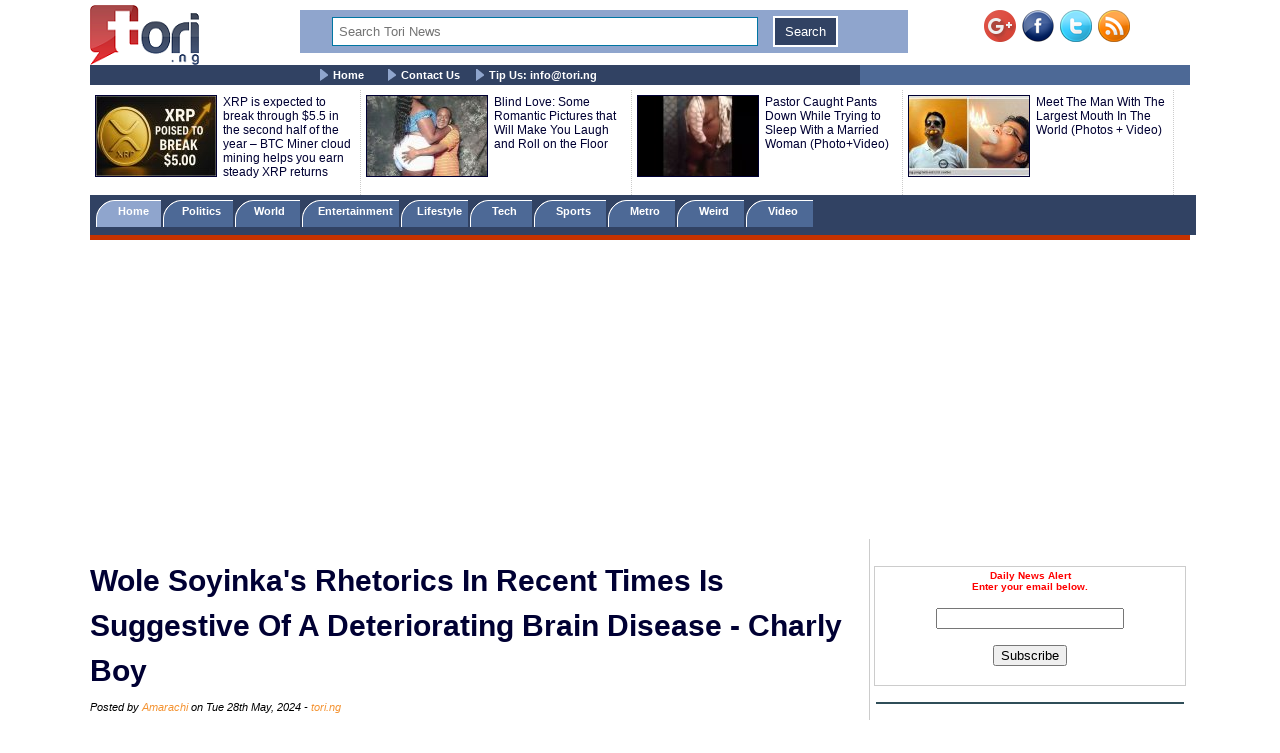

--- FILE ---
content_type: text/html; charset=UTF-8
request_url: https://www.tori.ng/news/271396/wole-soyinkas-rhetorics-in-recent-times-is-suggest.html
body_size: 11021
content:
<!DOCTYPE html>
<html lang="en">
<head>
<meta charset="UTF-8">
<meta name="viewport" id="viewport" content="width=device-width, initial-scale=1.0, maximum-scale=1.0, minimum-scale=1.0, user-scalable=no" />
<title>Wole Soyinka's Rhetorics In Recent Times Is Suggestive Of A Deteriorating Brain Disease - Charly Boy</title>
<meta name="description" content="Charly Boy stated that for someone who is over 80 years like the playwright, some level of brain deterioration is expected.">
<meta name="keywords" content="Wole Soyinka, Charly Boy,
">
<meta name="robots" content="index,follow" />
<meta name="copyright" content="Tori.ng" />
<meta name="author" content="Amarachi" />
<meta name="language" content="English" />
<link rel="manifest" href="https://www.tori.ng/manifest.json">
<link rel="amphtml" href="https://www.tori.ng/amp/271396/wole-soyinkas-rhetorics-in-recent-times-is-suggest.html" >
<link rel="canonical" href="https://www.tori.ng/news/271396/wole-soyinkas-rhetorics-in-recent-times-is-suggest.html" />
<link rel="image_src" href="https://www.tori.ng/userfiles/thumb/2024/may/28/bb/b_271396.jpg" />
<meta name="copyright" content="Tori.ng" />
<meta name="author" content="Amarachi" />
<meta name="language" content="English" />
<meta itemprop="name" content="Wole Soyinka's Rhetorics In Recent Times Is Suggestive Of A Deteriorating Brain Disease - Charly Boy" />
<meta itemprop="description" content="Charly Boy stated that for someone who is over 80 years like the playwright, some level of brain deterioration is expected." />
<meta itemprop="dateCreated" content="2024-05-28T08:59:11+01:00" />
<meta itemprop="datePublished" content="2024-05-28T09:09:37+01:00" />
<meta itemprop="dateModified" content="2024-05-28T09:09:37+01:00" />
<meta itemprop="image" content="https://www.tori.ng/userfiles/thumb/2024/may/28/bb/b_271396.jpg"> 
<meta itemprop="thumbnailUrl" content="https://www.tori.ng/userfiles/thumb/2024/may/28/bb/b_271396.jpg" />
<meta itemprop="url" content='https://www.tori.ng/news/271396/wole-soyinkas-rhetorics-in-recent-times-is-suggest.html' />
<meta property="og:title" content="Wole Soyinka's Rhetorics In Recent Times Is Suggestive Of A Deteriorating Brain Disease - Charly Boy" /> 
<meta property="og:type" content="article" />
<meta property="og:url" content='https://www.tori.ng/news/271396/wole-soyinkas-rhetorics-in-recent-times-is-suggest.html' />
<meta property="og:updated_time" content="2024-05-28T09:09:37+01:00">
<meta property="og:image" content="https://www.tori.ng/userfiles/thumb/2024/may/28/bb/b_271396.jpg" />
<meta property="og:image:width" content="1022" />
<meta property="og:image:height" content="586" />
<meta property="og:image:alt" content="Wole Soyinka's Rhetorics In Recent Times Is Suggestive Of A Deteriorating Brain Disease - Charly Boy" />
<meta property="og:site_name" content="Tori.ng" />
<meta property="og:description" content="Charly Boy stated that for someone who is over 80 years like the playwright, some level of brain deterioration is expected." /> 
<meta property="article:published_time" content="2024-05-28T09:09:37+01:00" />
<meta property="article:modified_time" content="2024-05-28T09:09:37+01:00" />
<meta property="article:section" content="Nigeria Latest News" />
<meta property="article:author" content="Amarachi" />
<meta property="article:publisher" content="Tori.ng" />
<meta property="article:tag" content="Wole Soyinka, Charly Boy,
" />
<meta property="fb:app_id" content="1481110375307208" />
<meta name="twitter:card" content="summary_large_image">
<meta name="twitter:site" content="@Tori_Nigeria">
<meta name="twitter:title" content="Wole Soyinka's Rhetorics In Recent Times Is Suggestive Of A Deteriorating Brain Disease - Charly Boy">
<meta name="twitter:description" content="Charly Boy stated that for someone who is over 80 years like the playwright, some level of brain deterioration is expected.">
<meta name="twitter:creator" content="@Tori_Nigeria">
<meta name="twitter:image" content="https://www.tori.ng/userfiles/thumb/2024/may/28/bb/b_271396.jpg"> 
<meta name="geo.placename" content="Lagos, Nigeria">
<meta name="geo.position" content="6.4548790;3.4245980">
<meta name="geo.region" content="NG-Lagos">
<meta name="geo.country" content="NG">
<link rel='alternate' type='application/rss+xml' title='Tori News' href='https://www.tori.ng/feed/rss.xml'><script type="application/ld+json">
	  {
     "@context": "http://schema.org",
     "@type": "NewsArticle",
     "mainEntityOfPage":{
       "@type":"WebPage",
       "@id":"https://www.tori.ng/news/271396/wole-soyinkas-rhetorics-in-recent-times-is-suggest.html"
     },
     "headline": "Wole Soyinka's Rhetorics In Recent Times Is Suggestive Of A Deteriorating Brain Disease - Charly Boy",
	 "description": "Charly Boy stated that for someone who is over 80 years like the playwright, some level of brain deterioration is expected.",
	  "datePublished": "2024-05-28T09:09:37+01:00",
     "dateModified": "2024-05-28T09:09:37+01:00",
     "image": {
       "@type": "ImageObject",
       "url": "https://www.tori.ng/userfiles/thumb/2024/may/28/bb/b_271396.jpg",
       "height": 586,
       "width": 1022     },
     "author": {
       "@type": "Person",
       "name": "Amarachi"
     },
     "publisher": {
       "@type": "Organization",
       "name": "Tori.ng",
       "logo": {
         "@type": "ImageObject",
         "url": "https://www.tori.ng/images/tori_banner_60.png",
         "width": 109,
         "height": 60
       }
     }
    }
</script>
<link rel='Shortcut Icon' href='https://www.tori.ng/favicon.ico' type='image/x-icon'>
	<link type=text/css rel=stylesheet href='https://www.tori.ng/tori_1017b.css'>
	<link type=text/css rel=stylesheet href='https://www.tori.ng/popup.css'>
	<link type=text/css rel=stylesheet href='https://www.tori.ng/rrssb/css/rrssb.css'>
	<script type='text/javascript' src='https://www.tori.ng/testmode/tori_101.js'></script><!-- Google tag (gtag.js) -->
<script async src="https://www.googletagmanager.com/gtag/js?id=G-V76QB4GD8C"></script>
<script>
  window.dataLayer = window.dataLayer || [];
  function gtag(){dataLayer.push(arguments);}
  gtag('js', new Date());

  gtag('config', 'G-V76QB4GD8C');
</script><script async src='//pagead2.googlesyndication.com/pagead/js/adsbygoogle.js'></script>
				<script>
				  (adsbygoogle = window.adsbygoogle || []).push({
					google_ad_client: 'ca-pub-8963620531447391',
					enable_page_level_ads: true
				  });
				</script><script async src="https://pagead2.googlesyndication.com/pagead/js/adsbygoogle.js?client=ca-pub-8963620531447391"
     crossorigin="anonymous"></script></head>
<body bgColor='#ffffff' leftMargin=5 topMargin=0 marginheight='0' marginwidth='0' width='100%'>
<center>
<div align="center"><noscript>
   <div style="position:fixed; top:0px; left:0px; z-index:3000; height:100%; width:100%; background-color:#FFFFFF">
   <div style="font-family: Tahoma; font-size: 14px; background-color:#FFF000">To see this page as it is meant to appear, we ask that you please enable your Javascript!</div></div>
</noscript></div><div class='banner_container'>
				<div class='banner_left'>
					<a href='https://www.tori.ng/'><img src='https://www.tori.ng/images/tori_banner_60.png' width=109 height=60 border=0></a>
				</div>
				<div class='banner_right'>
					<a href='https://plus.google.com/116358984063849684969/' target='_blank' style='text-decoration:none;'><img src='https://ssl.gstatic.com/images/icons/gplus-32.png' alt='' style='border:0;width:32px;height:32px;'/></a>&nbsp;&nbsp;<a href='https://www.facebook.com/torinigeria/' target='_blank'><img src='https://www.tori.ng/images/facebook-new.png' width=32 height=32 border=0 alt='Facebook with torinews'></a>&nbsp;&nbsp;<a href='https://twitter.com/Tori_nigeria' target='_blank'><img src='https://www.tori.ng/images/twitter-new.png' width=32 height=32 border=0 alt='follow hotnigeriannews'></a>&nbsp;&nbsp;<a href='https://www.tori.ng/feed/rss.xml' target='_blank'><img src='https://www.tori.ng/images/rss-new.png' width=32 height=32 border=0 alt='rss feed with hotnigeriannews'></a>
				</div>
				<div class='Banner_middle'>
					<div id="searchbar" style='display:block; width:98%; background: #8fa5cd; text-align: center;'> 
						<form action='https://www.tori.ng/index.php' id='cse-search-box' method='GET'>						
						<div>
						<input type=hidden name='csrf' value='9988617683797841142'>
						<input type='text' name='sid' size='15' placeholder="Search Tori News" title='Search Tori News' value='' style='border:1px solid #0076a3; width: 70%; padding: 6px 6px; margin: 6px 6px; box-sizing: border-box;'/> 
						<input type="submit" name='' value='Search' title='Click To Search' style='border:2px solid #fff; background: #314263; color: #ffffff; padding: 6px 10px; margin: 6px 6px;' /> 
						</div> 
						</form> 
					</div>
				</div>
		</div><div class='menu_container'>
			<div class='main_menu'>
				&nbsp;&nbsp;&nbsp;&nbsp; <img src='https://www.tori.ng/images/bullet.gif' width='9' height='12' align='absmiddle'> <a href='https://www.tori.ng/'>Home</a> &nbsp;&nbsp;&nbsp;&nbsp; <img src='https://www.tori.ng/images/bullet.gif' width='9' height='12' align='absmiddle'> <a href='https://www.tori.ng/contact_us.php'>Contact Us</a>&nbsp;&nbsp;&nbsp;&nbsp;<img src='https://www.tori.ng/images/bullet.gif' width='9' height='12' align='absmiddle'> <a href='https://www.tori.ng/#'>Tip Us: <span color='#8fa5cd'><span class="__cf_email__" data-cfemail="046d6a626b44706b766d2a6a63">[email&#160;protected]</span></span></a>
			</div>
		</div><div class='ad_container2'>
				<div class='hd_container'><div class='hd_col1'><a href='https://www.tori.ng/news/309739/xrp-is-expected-to-break-through-55-in-the-second.html'><img src='https://www.tori.ng/userfiles/thumb/2025/aug/12/hd/h_309739.jpg' width=120 height=80 border=1 /></a></div><div class='hd_col2'><a href='https://www.tori.ng/news/309739/xrp-is-expected-to-break-through-55-in-the-second.html' target='_blank'>XRP is expected to break through $5.5 in the second half of the year – BTC Miner cloud mining helps you earn steady XRP returns</a></div><div class='hd_col1'><a href='https://www.tori.ng/news/72871/blind-love-some-romantic-pictures-that-will-make-y.html'><img src='https://www.tori.ng/userfiles/thumb/2017/sep/06/hd/h_72871.jpg' width=120 height=80 border=1 /></a></div><div class='hd_col2'><a href='https://www.tori.ng/news/72871/blind-love-some-romantic-pictures-that-will-make-y.html' target='_blank'>Blind Love: Some Romantic Pictures that Will Make You Laugh and Roll on the Floor</a></div><div class='hd_col1'><a href='https://www.tori.ng/news/15012/pastor-caught-pants-down-while-trying-to-sleep-wit.html'><img src='https://www.tori.ng/userfiles/thumb/2015/dec/03/hd/h_15012.jpg' width=120 height=80 border=1 /></a></div><div class='hd_col2'><a href='https://www.tori.ng/news/15012/pastor-caught-pants-down-while-trying-to-sleep-wit.html' target='_blank'>Pastor Caught Pants Down While Trying to Sleep With a Married Woman (Photo+Video)</a></div><div class='hd_col1'><a href='https://www.tori.ng/news/3404/meet-the-man-with-the-largest-mouth-in-the-world-p.html'><img src='https://www.tori.ng/userfiles/thumb/2015/jul/01/hd/h_3404.jpg' width=120 height=80 border=1 /></a></div><div class='hd_col2'><a href='https://www.tori.ng/news/3404/meet-the-man-with-the-largest-mouth-in-the-world-p.html' target='_blank'>Meet The Man With The Largest Mouth In The World (Photos + Video)</a></div></div>
				</div><div class='category_container'>
					<div class='category_menu'>
						<ol id='toc'>
							<li class=current><a href='https://www.tori.ng/'>&nbsp;&nbsp;&nbsp; Home &nbsp;&nbsp;&nbsp;</a></li>
							<li ><a href='https://www.tori.ng/category/politics/'>&nbsp;&nbsp; Politics &nbsp;&nbsp;&nbsp;</a></li>
							<li ><a href='https://www.tori.ng/category/world/'>&nbsp;&nbsp; World &nbsp;&nbsp;&nbsp;&nbsp;</a></li>
							<li ><a href='https://www.tori.ng/category/entertainment/'>&nbsp; Entertainment &nbsp;</a></li>
							<li ><a href='https://www.tori.ng/category/lifestyle/'>&nbsp; Lifestyle &nbsp;</a></li>
							<li ><a href='https://www.tori.ng/category/tech/'>&nbsp;&nbsp;&nbsp; Tech &nbsp;&nbsp;&nbsp;&nbsp;</a></li>
							<li ><a href='https://www.tori.ng/category/sports/'>&nbsp;&nbsp;&nbsp; Sports &nbsp;&nbsp;&nbsp;&nbsp;</a></li>
							<li ><a href='https://www.tori.ng/category/metro/'>&nbsp;&nbsp;&nbsp; Metro &nbsp;&nbsp;&nbsp;&nbsp;</a></li>
							<li ><a href='https://www.tori.ng/category/weird/'>&nbsp;&nbsp;&nbsp; Weird &nbsp;&nbsp;&nbsp;&nbsp;</a></li>
							<li ><a href='https://www.tori.ng/category/video/'>&nbsp;&nbsp;&nbsp; Video &nbsp;&nbsp;&nbsp;&nbsp;</a></li>
						</ol>
					</div>
					<div class='red_line'>
					</div>
			</div><div>
					<br /><script data-cfasync="false" src="/cdn-cgi/scripts/5c5dd728/cloudflare-static/email-decode.min.js"></script><script async src='https://pagead2.googlesyndication.com/pagead/js/adsbygoogle.js'></script>
			<!-- Tori_728_90_2 -->
			<ins class='adsbygoogle'
				 style='display:block'
				 data-ad-client='ca-pub-8963620531447391'
				 data-ad-slot='5174535943'
				 data-ad-format='auto'
				 data-full-width-responsive='true'></ins>
			<script>
				 (adsbygoogle = window.adsbygoogle || []).push({});
			</script> 
			</div><div class="newscontainer">
<!-- Right side bar started -->
		<div class='news_right_col'>
																												
												
						<div class='littleme'>				
						<br /><br />
						<div align='center'>
							<form name='alertform' style='border:1px solid #ccc; background-color: #fff; padding:3px;text-align:center;'>
								<p><strong><font color='ff0000'> Daily News Alert<br />Enter your email below.</font></strong> </p>
								<p><em><font color='#0313fc'><span id='alertloc'> </span></font></em> </p>
								<p><input type='text' style='width:180px' name='email' value='' /> </p>
								<p><button type='button' value='Subscribe' onclick="submitAlert('alertform')">Subscribe</button></p>
							</form>
						</div>
						<br /><hr width='98%' color='#2F4d58' noShade size=2>
						</div>			<div class='case_middle' style='text-align: center;'>
				<script async src="https://pagead2.googlesyndication.com/pagead/js/adsbygoogle.js"></script>
				<!-- Tori_Square_Responsive_2 -->
				<ins class="adsbygoogle"
					 style="display:block"
					 data-ad-client="ca-pub-8963620531447391"
					 data-ad-slot="6672623900"
					 data-ad-format="auto"
					 data-full-width-responsive="true"></ins>
				<script>
					 (adsbygoogle = window.adsbygoogle || []).push({});
				</script>
			</div>				
						<br /><br />			<div class='fet_show'><span>Hot Stories</span></div><div class='fet_show'><div id='amazing'><img src='https://www.tori.ng/userfiles/thumb/2026/jan/13/sm/s_318057.jpg' width=60 height=60 border=1 alt=''></div>
								<a href='https://www.tori.ng/news/318057/it-took-me-7-years-nigerian-actor-eso-dike-reveals.html'>It Took Me 7 Years – Nigerian Actor, Eso Dike Reveals How He Made His First ₦1 Million (Video)</a>
							</div><div class='fet_show'><div id='amazing'><img src='https://www.tori.ng/userfiles/thumb/2026/jan/13/sm/s_318056.jpg' width=60 height=60 border=1 alt=''></div>
								<a href='https://www.tori.ng/news/318056/why-do-you-want-my-life-to-revolve-around-chaos-ac.html'>Why Do You Want My Life To Revolve Around Chaos? – Actress Regina Daniels Slams Ned Nwoko</a>
							</div><div class='fet_show'><div id='amazing'><img src='https://www.tori.ng/userfiles/thumb/2026/jan/13/sm/s_318054.jpg' width=60 height=60 border=1 alt=''></div>
								<a href='https://www.tori.ng/news/318054/nollywood-actor-frederick-leonard-causes-a-stir-as.html'>Nollywood Actor, Frederick Leonard Causes A Stir As He Calls Actress Sarian Martin His 'Property' In Birthday Post</a>
							</div><div class='fet_show'><div id='amazing'><img src='https://www.tori.ng/userfiles/thumb/2026/jan/13/sm/s_318050.jpg' width=60 height=60 border=1 alt=''></div>
								<a href='https://www.tori.ng/news/318050/god-is-clearly-in-this-story-mo-bimpe-hails-funke.html'>God Is Clearly In This Story - Mo Bimpe Hails Funke Akindele Over Box Office Historic Record</a>
							</div><div class='fet_show'><div id='amazing'><img src='https://www.tori.ng/userfiles/thumb/2026/jan/13/sm/s_318048.jpg' width=60 height=60 border=1 alt=''></div>
								<a href='https://www.tori.ng/news/318048/many-people-have-a-simplistic-approach-to-sin-past.html'>Many People Have A Simplistic Approach To Sin - Pastor Iren Challenges Conventional Views On Sin, Social Responsibility (Video)</a>
							</div><div class='fet_show'><div id='amazing'><img src='https://www.tori.ng/userfiles/thumb/2026/jan/13/sm/s_318043.jpg' width=60 height=60 border=1 alt=''></div>
								<a href='https://www.tori.ng/news/318043/senator-natasha-akpotiuduaghan-reacts-to-the-deten.html'>Senator Natasha Akpoti-Uduaghan Reacts To The Detention Of 52 AAU Students For Engaging In Protest</a>
							</div><div class='fet_show'><div id='amazing'><img src='https://www.tori.ng/userfiles/thumb/2026/jan/13/sm/s_318040.jpg' width=60 height=60 border=1 alt=''></div>
								<a href='https://www.tori.ng/news/318040/nigerian-singer-portable-arraigned-in-court-sent-t.html'>Nigerian Singer, Portable Arraigned In Court, Sent To Prison Over Alleged Assault, Car Theft</a>
							</div><div class='fet_show'><div id='amazing'><img src='https://www.tori.ng/userfiles/thumb/2026/jan/13/sm/s_318038.jpg' width=60 height=60 border=1 alt=''></div>
								<a href='https://www.tori.ng/news/318038/us-revokes-over-100000-visas-including-thousands-o.html'>U.S. Revokes Over 100,000 Visas, Including Thousands Of Student Permits</a>
							</div><div class='fet_show'><div id='amazing'><img src='https://www.tori.ng/userfiles/thumb/2026/jan/13/sm/s_318036.jpg' width=60 height=60 border=1 alt=''></div>
								<a href='https://www.tori.ng/news/318036/please-link-me-up-with-responsible-and-kind-men-in.html'>Please Link Me Up With Responsible And Kind Men In Your Congregation - Comedian Princess Begs Nigerian Clergymen (Video)</a>
							</div><div class='fet_show'><div id='amazing'><img src='https://www.tori.ng/userfiles/thumb/2026/jan/13/sm/s_318033.jpg' width=60 height=60 border=1 alt=''></div>
								<a href='https://www.tori.ng/news/318033/theres-arrest-warrant-against-me-actress-regina-da.html'>There’s Arrest Warrant Against Me – Actress Regina Daniels Speaks On $40,000 Theft Allegation By Ned Nwoko (Video)</a>
							</div><div class='fet_show'><div id='amazing'><img src='https://www.tori.ng/userfiles/thumb/2026/jan/13/sm/s_318025.jpg' width=60 height=60 border=1 alt=''></div>
								<a href='https://www.tori.ng/news/318025/all-my-girlfriends-know-each-other-nigerian-singer.html'>All My Girlfriends Know Each Other – Nigerian Singer, Harrysong Says, Reveals He's Dating Multiple Women (Video)</a>
							</div><div class='fet_show'><div id='amazing'><img src='https://www.tori.ng/userfiles/thumb/2026/jan/13/sm/s_318021.jpg' width=60 height=60 border=1 alt=''></div>
								<a href='https://www.tori.ng/news/318021/regina-daniels-public-appearance-with-boyfriend-tr.html'>Regina Daniels’ Public Appearance With ‘Boyfriend’ Triggered Ann’s Arrest By Ned Nwoko – Tunde Ednut Claims</a>
							</div><div class='fet_show'><div id='amazing'><img src='https://www.tori.ng/userfiles/thumb/2026/jan/13/sm/s_318019.jpg' width=60 height=60 border=1 alt=''></div>
								<a href='https://www.tori.ng/news/318019/senator-ned-nwoko-reportedly-arrests-regina-daniel.html'>Senator Ned Nwoko Reportedly Arrests Regina Daniels’ Best Friend Ann Over Alleged Theft (Video)</a>
							</div><div class='fet_show'><div id='amazing'><img src='https://www.tori.ng/userfiles/thumb/2026/jan/13/sm/s_318018.jpeg' width=60 height=60 border=1 alt=''></div>
								<a href='https://www.tori.ng/news/318018/veteran-actress-funke-akindeles-behind-the-scene-b.html'>Veteran Actress, Funke Akindele’s ‘Behind the Scene’ Becomes First African Film To Gross N2 Billion</a>
							</div><div class='fet_show'><div id='amazing'><img src='https://www.tori.ng/userfiles/thumb/2026/jan/12/sm/s_318015.jpg' width=60 height=60 border=1 alt=''></div>
								<a href='https://www.tori.ng/news/318015/it-wasnt-funny-nigerian-dancer-jane-mena-recounts.html'>It Wasn’t Funny - Nigerian Dancer, Jane Mena Recounts How Her Son Escaped Indoor Mishap (Video)</a>
							</div><div class='fet_show'><div id='amazing'><img src='https://www.tori.ng/userfiles/thumb/2026/jan/12/sm/s_318013.jpg' width=60 height=60 border=1 alt=''></div>
								<a href='https://www.tori.ng/news/318013/davido-storms-delta-for-high-chief-waileys-birthda.html'>Davido Storms Delta For High Chief Wailey’s Birthday Bash (Video)</a>
							</div><div class='fet_show'><div id='amazing'><img src='https://www.tori.ng/userfiles/thumb/2026/jan/12/sm/s_318011.jpg' width=60 height=60 border=1 alt=''></div>
								<a href='https://www.tori.ng/news/318011/i-control-what-gets-inside-nigerian-singer-burna-b.html'>I Control What Gets Inside — Nigerian Singer, Burna Boy Speaks (Video)</a>
							</div><div class='fet_show'><div id='amazing'><img src='https://www.tori.ng/userfiles/thumb/2026/jan/12/sm/s_318009.jpg' width=60 height=60 border=1 alt=''></div>
								<a href='https://www.tori.ng/news/318009/exbeauty-queen-powede-awujo-and-husband-ikenna-wel.html'>Ex-Beauty Queen, Powede Awujo And Husband Ikenna Welcome Third Child (Photos)</a>
							</div><div class='fet_show'><div id='amazing'><img src='https://www.tori.ng/userfiles/thumb/2026/jan/12/sm/s_318008.jpg' width=60 height=60 border=1 alt=''></div>
								<a href='https://www.tori.ng/news/318008/breaking-two-rivers-lawmakers-make-uturn-on-govern.html'>BREAKING: Two Rivers Lawmakers Make U-Turn On Governor Fubara’s Impeachment Plot</a>
							</div><div class='fet_show'><div id='amazing'><img src='https://www.tori.ng/userfiles/thumb/2026/jan/12/sm/s_318006.jpg' width=60 height=60 border=1 alt=''></div>
								<a href='https://www.tori.ng/news/318006/it-takes-more-than-just-money-to-be-successful-bil.html'>It Takes More Than Just Money To Be Successful — Billionaire Daughter, Sharon Adeleke Opens Up (Video)</a>
							</div>			<div class='fet_show'><span>Recent Stories</span></div><div class='fet_show'><div id='amazing'><img src='https://www.tori.ng/userfiles/thumb/2026/jan/13/sm/s_318057.jpg' width=60 height=60 border=1 alt=''></div>
								<a href='https://www.tori.ng/news/318057/it-took-me-7-years-nigerian-actor-eso-dike-reveals.html'>It Took Me 7 Years – Nigerian Actor, Eso Dike Reveals How He Made His First ₦1 Million (Video)</a>
							</div><div class='fet_show'><div id='amazing'><img src='https://www.tori.ng/userfiles/thumb/2026/jan/13/sm/s_318056.jpg' width=60 height=60 border=1 alt=''></div>
								<a href='https://www.tori.ng/news/318056/why-do-you-want-my-life-to-revolve-around-chaos-ac.html'>Why Do You Want My Life To Revolve Around Chaos? – Actress Regina Daniels Slams Ned Nwoko</a>
							</div><div class='fet_show'><div id='amazing'><img src='https://www.tori.ng/userfiles/thumb/2026/jan/13/sm/s_318055.jpg' width=60 height=60 border=1 alt=''></div>
								<a href='https://www.tori.ng/news/318055/security-alert-as-iswap-plots-drone-attacks-on-mil.html'>Security Alert As ISWAP Plots Drone Attacks On Military Positions In Yobe, Borno</a>
							</div><div class='fet_show'><div id='amazing'><img src='https://www.tori.ng/userfiles/thumb/2026/jan/13/sm/s_318054.jpg' width=60 height=60 border=1 alt=''></div>
								<a href='https://www.tori.ng/news/318054/nollywood-actor-frederick-leonard-causes-a-stir-as.html'>Nollywood Actor, Frederick Leonard Causes A Stir As He Calls Actress Sarian Martin His 'Property' In Birthday Post</a>
							</div><div class='fet_show'><div id='amazing'><img src='https://www.tori.ng/userfiles/thumb/2026/jan/13/sm/s_318053.jpg' width=60 height=60 border=1 alt=''></div>
								<a href='https://www.tori.ng/news/318053/it-was-truly-emotional-for-me-funke-akindele-speak.html'>It Was Truly Emotional For Me – Funke Akindele Speaks On Her Visit To Emir Of Ilorin As She Receives Blessings From The Monarch (Video)</a>
							</div><div class='fet_show'><div id='amazing'><img src='https://www.tori.ng/userfiles/thumb/2026/jan/13/sm/s_318052.jpg' width=60 height=60 border=1 alt=''></div>
								<a href='https://www.tori.ng/news/318052/nigerian-actress-bambam-shares-heartwarming-moment.html'>Nigerian Actress, Bambam Shares Heartwarming Moment With Her Family Amid Speculations About Her Marriage (Video)</a>
							</div><div class='fet_show'><div id='amazing'><img src='https://www.tori.ng/userfiles/thumb/2026/jan/13/sm/s_318051.jpg' width=60 height=60 border=1 alt=''></div>
								<a href='https://www.tori.ng/news/318051/five-firefighters-injured-as-mob-attacks-federal-f.html'>Five Firefighters Injured As Mob Attacks Federal Fire Service Truck In Calabar</a>
							</div><div class='fet_show'><div id='amazing'><img src='https://www.tori.ng/userfiles/thumb/2026/jan/13/sm/s_318050.jpg' width=60 height=60 border=1 alt=''></div>
								<a href='https://www.tori.ng/news/318050/god-is-clearly-in-this-story-mo-bimpe-hails-funke.html'>God Is Clearly In This Story - Mo Bimpe Hails Funke Akindele Over Box Office Historic Record</a>
							</div><div class='fet_show'><div id='amazing'><img src='https://www.tori.ng/userfiles/thumb/2026/jan/13/sm/s_318049.jpg' width=60 height=60 border=1 alt=''></div>
								<a href='https://www.tori.ng/news/318049/lagos-state-reduces-cost-of-replacing-faded-number.html'>Lagos State Reduces Cost Of Replacing Faded Number Plates</a>
							</div><div class='fet_show'><div id='amazing'><img src='https://www.tori.ng/userfiles/thumb/2026/jan/13/sm/s_318048.jpg' width=60 height=60 border=1 alt=''></div>
								<a href='https://www.tori.ng/news/318048/many-people-have-a-simplistic-approach-to-sin-past.html'>Many People Have A Simplistic Approach To Sin - Pastor Iren Challenges Conventional Views On Sin, Social Responsibility (Video)</a>
							</div> 		</div>
<!-- Right side bar ended -->
<!-- Left bar started -->
		<div class="news_left_col">
												<div class='mycase_reader'>
						<h1><span class=jobheader_reader>Wole Soyinka's Rhetorics In Recent Times Is Suggestive Of A Deteriorating Brain Disease - Charly Boy</span></h1><span class='semibio'>Posted by <span class='hotbio'>Amarachi</span> on Tue 28th May, 2024 - </span><span class='hotbio'>tori.ng</span><br /><br />
						<div style='font-size:18px; font-weight: bold; line-height: 1.54; text-align: justify;'>Charly Boy stated that for someone who is over 80 years like the playwright, some level of brain deterioration is expected. <br /><br /></div>
						<div class='mycase4_reader'><p style="text-align: center;"><img src="https://www.tori.ng/userfiles/image/2024/may/28/Charly%20Boy%20and%20wole%20soyinka.JPG" alt="Wole Soyinka, Charly Boy" width="500" height="287" /></p>
<p>Nigerian singer and activist, Charles Oputa aka Charly Boy has taken a swipe at Nobel laureate, Wole Soyinka.</p>
<p>He stated that Soyinka's rhetorics and actions in recent times are suggestive of deteriorating  brain disease, and as such, he shouldn&rsquo;t be taken too seriously.</p>
<p>Charly Boy stated that for someone who is over 80 years like the playwright, some level of brain deterioration is expected.</p>
<p>In a post shared on his Instagram page, CharlyBoy wrote;<br />
<br />
<em>&lsquo;&rsquo;Prof. Wole Soyinka is aged over 80yrs, even tending towards 90yrs. For his age, some level of brain deterioration is not unexpected. His rhetorics and actions in recent times is suggestive of deteriorating brain disease, and as such he shouldn&rsquo;t be taken too seriously.<br />
<br />
What we should be worried about as well meaning Nigerians, is how come his family and close friends can&rsquo;t ward off agents of desperate politicians who are bent on exploiting his medical situation to their advantage, no matter how low it sinks the once respected Nobel Laureate.''</em></p>
<p style="text-align: center;"><img src="https://www.tori.ng/userfiles/image/2024/may/28/12a.JPG" alt="Charly Boy post" width="500" height="257" /><br />
&nbsp;</p></div>
					</div>						<div style='text-align: center;'>
				<script async src="https://pagead2.googlesyndication.com/pagead/js/adsbygoogle.js"></script>
				<ins class="adsbygoogle"
					 style="display:block; text-align:center;"
					 data-ad-layout="in-article"
					 data-ad-format="fluid"
					 data-ad-client="ca-pub-8963620531447391"
					 data-ad-slot="5888372881"></ins>
				<script>
					 (adsbygoogle = window.adsbygoogle || []).push({});
				</script>
			</div>			<div><br /></div>												 <!-- Buttons start here. Copy this ul to your document. -->
                <ul class='rrssb-buttons clearfix'>
                    <li class='rrssb-facebook'>
                        <!-- Replace with your URL. For best results, make sure you page has the proper FB Open Graph tags in header:
                        https://developers.facebook.com/docs/opengraph/howtos/maximizing-distribution-media-content/ -->
                        <a href='https://www.facebook.com/sharer/sharer.php?u=https://www.tori.ng/news/271396/wole-soyinkas-rhetorics-in-recent-times-is-suggest.html' class='popup'>
                            <span class='rrssb-icon'>
                                <svg version='1.1' id='Layer_1' xmlns='https://www.w3.org/2000/svg' xmlns:xlink='https://www.w3.org/1999/xlink' x='0px' y='0px' width='28px' height='28px' viewBox='0 0 28 28' enable-background='new 0 0 28 28' xml:space='preserve'>
                                    <path d='M27.825,4.783c0-2.427-2.182-4.608-4.608-4.608H4.783c-2.422,0-4.608,2.182-4.608,4.608v18.434
                                        c0,2.427,2.181,4.608,4.608,4.608H14V17.379h-3.379v-4.608H14v-1.795c0-3.089,2.335-5.885,5.192-5.885h3.718v4.608h-3.726
                                        c-0.408,0-0.884,0.492-0.884,1.236v1.836h4.609v4.608h-4.609v10.446h4.916c2.422,0,4.608-2.188,4.608-4.608V4.783z'/>
                                </svg>
                            </span>
                            <span class='rrssb-text'>facebook</span>
                        </a>
                    </li>
                    <li class='rrssb-twitter'>
                        <!-- Replace href with your Meta and URL information  -->
                        <a href='https://twitter.com/home?status=https://www.tori.ng/news/271396/wole-soyinkas-rhetorics-in-recent-times-is-suggest.html' class='popup'>
                            <span class='rrssb-icon'>
                                <svg version='1.1' id='Layer_1' xmlns='https://www.w3.org/2000/svg' xmlns:xlink='https://www.w3.org/1999/xlink' x='0px' y='0px'
                                     width='28px' height='28px' viewBox='0 0 28 28' enable-background='new 0 0 28 28' xml:space='preserve'>
                                <path d='M24.253,8.756C24.689,17.08,18.297,24.182,9.97,24.62c-3.122,0.162-6.219-0.646-8.861-2.32
                                    c2.703,0.179,5.376-0.648,7.508-2.321c-2.072-0.247-3.818-1.661-4.489-3.638c0.801,0.128,1.62,0.076,2.399-0.155
                                    C4.045,15.72,2.215,13.6,2.115,11.077c0.688,0.275,1.426,0.407,2.168,0.386c-2.135-1.65-2.729-4.621-1.394-6.965
                                    C5.575,7.816,9.54,9.84,13.803,10.071c-0.842-2.739,0.694-5.64,3.434-6.482c2.018-0.623,4.212,0.044,5.546,1.683
                                    c1.186-0.213,2.318-0.662,3.329-1.317c-0.385,1.256-1.247,2.312-2.399,2.942c1.048-0.106,2.069-0.394,3.019-0.851
                                    C26.275,7.229,25.39,8.196,24.253,8.756z'/>
                                </svg>
                           </span>
                            <span class='rrssb-text'>twitter</span>
                        </a>
                    </li>
                    <li class='rrssb-googleplus'>
                        <!-- Replace href with your meta and URL information.  -->
                        <a href='https://plus.google.com/share?url=https://www.tori.ng/news/271396/wole-soyinkas-rhetorics-in-recent-times-is-suggest.html' class='popup'>
                            <span class='rrssb-icon'>
                                <svg version='1.1' id='Layer_1' xmlns='https://www.w3.org/2000/svg' xmlns:xlink='https://www.w3.org/1999/xlink' x='0px' y='0px' width='28px' height='28px' viewBox='0 0 28 28' enable-background='new 0 0 28 28' xml:space='preserve'>
                                    <g>
                                        <g>
                                            <path d='M14.703,15.854l-1.219-0.948c-0.372-0.308-0.88-0.715-0.88-1.459c0-0.748,0.508-1.223,0.95-1.663
                                                c1.42-1.119,2.839-2.309,2.839-4.817c0-2.58-1.621-3.937-2.399-4.581h2.097l2.202-1.383h-6.67c-1.83,0-4.467,0.433-6.398,2.027
                                                C3.768,4.287,3.059,6.018,3.059,7.576c0,2.634,2.022,5.328,5.604,5.328c0.339,0,0.71-0.033,1.083-0.068
                                                c-0.167,0.408-0.336,0.748-0.336,1.324c0,1.04,0.551,1.685,1.011,2.297c-1.524,0.104-4.37,0.273-6.467,1.562
                                                c-1.998,1.188-2.605,2.916-2.605,4.137c0,2.512,2.358,4.84,7.289,4.84c5.822,0,8.904-3.223,8.904-6.41
                                                c0.008-2.327-1.359-3.489-2.829-4.731H14.703z M10.269,11.951c-2.912,0-4.231-3.765-4.231-6.037c0-0.884,0.168-1.797,0.744-2.511
                                                c0.543-0.679,1.489-1.12,2.372-1.12c2.807,0,4.256,3.798,4.256,6.242c0,0.612-0.067,1.694-0.845,2.478
                                                c-0.537,0.55-1.438,0.948-2.295,0.951V11.951z M10.302,25.609c-3.621,0-5.957-1.732-5.957-4.142c0-2.408,2.165-3.223,2.911-3.492
                                                c1.421-0.479,3.25-0.545,3.555-0.545c0.338,0,0.52,0,0.766,0.034c2.574,1.838,3.706,2.757,3.706,4.479
                                                c-0.002,2.073-1.736,3.665-4.982,3.649L10.302,25.609z'/>
                                            <polygon points='23.254,11.89 23.254,8.521 21.569,8.521 21.569,11.89 18.202,11.89 18.202,13.604 21.569,13.604 21.569,17.004
                                                23.254,17.004 23.254,13.604 26.653,13.604 26.653,11.89      '/>
                                        </g>
                                    </g>
                                </svg>
                            </span>
                            <span class='rrssb-text'>google+</span>
                        </a>
                    </li>
					 <li class='rrssb-linkedin'>
                        <!-- Replace href with your meta and URL information -->
                        <a href='https://www.linkedin.com/shareArticle?mini=true&amp;url=https://www.tori.ng/news/271396/wole-soyinkas-rhetorics-in-recent-times-is-suggest.html' class='popup'>
                            <span class='rrssb-icon'>
                                <svg version='1.1' id='Layer_1' xmlns='https://www.w3.org/2000/svg' xmlns:xlink='https://www.w3.org/1999/xlink' x='0px' y='0px' width='28px' height='28px' viewBox='0 0 28 28' enable-background='new 0 0 28 28' xml:space='preserve'>
                                    <path d='M25.424,15.887v8.447h-4.896v-7.882c0-1.979-0.709-3.331-2.48-3.331c-1.354,0-2.158,0.911-2.514,1.803
                                        c-0.129,0.315-0.162,0.753-0.162,1.194v8.216h-4.899c0,0,0.066-13.349,0-14.731h4.899v2.088c-0.01,0.016-0.023,0.032-0.033,0.048
                                        h0.033V11.69c0.65-1.002,1.812-2.435,4.414-2.435C23.008,9.254,25.424,11.361,25.424,15.887z M5.348,2.501
                                        c-1.676,0-2.772,1.092-2.772,2.539c0,1.421,1.066,2.538,2.717,2.546h0.032c1.709,0,2.771-1.132,2.771-2.546
                                        C8.054,3.593,7.019,2.501,5.343,2.501H5.348z M2.867,24.334h4.897V9.603H2.867V24.334z'/>
                                </svg>
                            </span>
                            <span class='rrssb-text'>linkedin</span>
                        </a>
                    </li>
					<li class='rrssb-email'>

                        <!-- Replace subject with your message using URL Endocding: https://meyerweb.com/eric/tools/dencoder/ -->
                        <a href="/cdn-cgi/l/email-protection#92ade1e7f0f8f7f1e6afc5fdfef7b2c1fdebfbfcf9f3" s Rhetorics In Recent Times Is Suggestive Of A Deteriorating Brain Disease - Charly Boy&body=https://www.tori.ng/news/271396/wole-soyinkas-rhetorics-in-recent-times-is-suggest.html'>
                            <span class='rrssb-icon'>
                                <svg xmlns='https://www.w3.org/2000/svg' xmlns:xlink='https://www.w3.org/1999/xlink' version='1.1' x='0px' y='0px' width='28px' height='28px' viewBox='0 0 28 28' enable-background='new 0 0 28 28' xml:space='preserve'><g><path d='M20.111 26.147c-2.336 1.051-4.361 1.401-7.125 1.401c-6.462 0-12.146-4.633-12.146-12.265 c0-7.94 5.762-14.833 14.561-14.833c6.853 0 11.8 4.7 11.8 11.252c0 5.684-3.194 9.265-7.399 9.3 c-1.829 0-3.153-0.934-3.347-2.997h-0.077c-1.208 1.986-2.96 2.997-5.023 2.997c-2.532 0-4.361-1.868-4.361-5.062 c0-4.749 3.504-9.071 9.111-9.071c1.713 0 3.7 0.4 4.6 0.973l-1.169 7.203c-0.388 2.298-0.116 3.3 1 3.4 c1.673 0 3.773-2.102 3.773-6.58c0-5.061-3.27-8.994-9.303-8.994c-5.957 0-11.175 4.673-11.175 12.1 c0 6.5 4.2 10.2 10 10.201c1.986 0 4.089-0.43 5.646-1.245L20.111 26.147z M16.646 10.1 c-0.311-0.078-0.701-0.155-1.207-0.155c-2.571 0-4.595 2.53-4.595 5.529c0 1.5 0.7 2.4 1.9 2.4 c1.441 0 2.959-1.828 3.311-4.087L16.646 10.068z'/></g></svg>
                            </span>
                            <span class='rrssb-text'>email</span>
                        </a>
                    </li>
                </ul>
                <!-- Buttons end here -->
																<div style="text-align: center;">					
				<div id="jubna0f88a3adb1990036746eb37b27e5fda6"></div>
				<script data-cfasync="false" src="/cdn-cgi/scripts/5c5dd728/cloudflare-static/email-decode.min.js"></script><script type="text/javascript">
				(function(a,b,c,d,e){var g=b.createElement(c);g.type="text/javascript",g.setAttribute("async",true),g.setAttribute("data-cfasyn",false),g.setAttribute("src","https://app.jubnaadserve.com/api/widget/"+e+"?jcv="+d),document.getElementsByTagName("head")[0].appendChild(g)})(window,document,"script",Date.now(),"0f88a3adb1990036746eb37b27e5fda6");
				</script>
			</div>																		<div><br /></div>															<div class='cat_show'><span>Top Stories</span></div><div class='spot_container'><div class='spot_col'><a href='https://www.tori.ng/news/318021/regina-daniels-public-appearance-with-boyfriend-tr.html'><img src='https://www.tori.ng/userfiles/thumb/2026/jan/13/hd/h_318021.jpg' width=120 height=80 border=1 /><br /><br />Regina Daniels’ Public Appearance With ‘Boyfriend’ Triggered Ann’s Arrest By Ned Nwoko – Tunde Ednut Claims</a></div><div class='spot_col'><a href='https://www.tori.ng/news/318015/it-wasnt-funny-nigerian-dancer-jane-mena-recounts.html'><img src='https://www.tori.ng/userfiles/thumb/2026/jan/12/hd/h_318015.jpg' width=120 height=80 border=1 /><br /><br />It Wasn’t Funny - Nigerian Dancer, Jane Mena Recounts How Her Son Escaped Indoor Mishap (Video)</a></div><div class='spot_col'><a href='https://www.tori.ng/news/317964/ndlea-nabs-80yearold-drug-lord-again-intercepts-tr.html'><img src='https://www.tori.ng/userfiles/thumb/2026/jan/11/hd/h_317964.jpeg' width=120 height=80 border=1 /><br /><br />NDLEA Nabs 80-Year-Old Drug Lord Again, Intercepts Tramadol-Laced Mannequins (Photos)</a></div><div class='spot_col'><a href='https://www.tori.ng/news/317956/governor-fubara-deputy-make-first-public-appearanc.html'><img src='https://www.tori.ng/userfiles/thumb/2026/jan/11/hd/h_317956.jpeg' width=120 height=80 border=1 /><br /><br />Governor Fubara, Deputy Make First Public Appearance Amid Fresh Impeachment Threat</a></div><div class='spot_col'><a href='https://www.tori.ng/news/317943/afcon-2025-super-eagles-starting-x1-vs-algeria.html'><img src='https://www.tori.ng/userfiles/thumb/2026/jan/10/hd/h_317943.jpeg' width=120 height=80 border=1 /><br /><br />AFCON 2025: Super Eagles Starting X1 vs Algeria</a></div></div>									<div><br /><br /></div>						<div class='cat_show'><span>Stories from this Category</span></div><div class='spot_container'><div class='spot_col'><a href='https://www.tori.ng/news/318055/security-alert-as-iswap-plots-drone-attacks-on-mil.html'><img src='https://www.tori.ng/userfiles/thumb/2026/jan/13/hd/h_318055.jpg' width=120 height=80 border=1 /><br /><br />Security Alert As ISWAP Plots Drone Attacks On Military Positions In Yobe, Borno</a></div><div class='spot_col'><a href='https://www.tori.ng/news/318051/five-firefighters-injured-as-mob-attacks-federal-f.html'><img src='https://www.tori.ng/userfiles/thumb/2026/jan/13/hd/h_318051.jpg' width=120 height=80 border=1 /><br /><br />Five Firefighters Injured As Mob Attacks Federal Fire Service Truck In Calabar</a></div><div class='spot_col'><a href='https://www.tori.ng/news/318049/lagos-state-reduces-cost-of-replacing-faded-number.html'><img src='https://www.tori.ng/userfiles/thumb/2026/jan/13/hd/h_318049.jpg' width=120 height=80 border=1 /><br /><br />Lagos State Reduces Cost Of Replacing Faded Number Plates</a></div><div class='spot_col'><a href='https://www.tori.ng/news/318048/many-people-have-a-simplistic-approach-to-sin-past.html'><img src='https://www.tori.ng/userfiles/thumb/2026/jan/13/hd/h_318048.jpg' width=120 height=80 border=1 /><br /><br />Many People Have A Simplistic Approach To Sin - Pastor Iren Challenges Conventional Views On Sin, Social Responsibility (Video)</a></div><div class='spot_col'><a href='https://www.tori.ng/news/318047/family-raises-alarm-over-missing-nigerian-universi.html'><img src='https://www.tori.ng/userfiles/thumb/2026/jan/13/hd/h_318047.jpg' width=120 height=80 border=1 /><br /><br />Family Raises Alarm Over Missing Nigerian University Lecturer</a></div></div>			<div class='cat_show'><span>Recent Stories</span></div><div class='spot_container'><div class='spot_col'><a href='https://www.tori.ng/news/318052/nigerian-actress-bambam-shares-heartwarming-moment.html'><img src='https://www.tori.ng/userfiles/thumb/2026/jan/13/hd/h_318052.jpg' width=120 height=80 border=1 /><br /><br />Nigerian Actress, Bambam Shares Heartwarming Moment With Her Family Amid Speculations About Her Marriage (Video)</a></div><div class='spot_col'><a href='https://www.tori.ng/news/318040/nigerian-singer-portable-arraigned-in-court-sent-t.html'><img src='https://www.tori.ng/userfiles/thumb/2026/jan/13/hd/h_318040.jpg' width=120 height=80 border=1 /><br /><br />Nigerian Singer, Portable Arraigned In Court, Sent To Prison Over Alleged Assault, Car Theft</a></div><div class='spot_col'><a href='https://www.tori.ng/news/318036/please-link-me-up-with-responsible-and-kind-men-in.html'><img src='https://www.tori.ng/userfiles/thumb/2026/jan/13/hd/h_318036.jpg' width=120 height=80 border=1 /><br /><br />Please Link Me Up With Responsible And Kind Men In Your Congregation - Comedian Princess Begs Nigerian Clergymen (Video)</a></div><div class='spot_col'><a href='https://www.tori.ng/news/318034/thank-you-for-everything-my-bros-anthony-joshua-pa.html'><img src='https://www.tori.ng/userfiles/thumb/2026/jan/13/hd/h_318034.jpg' width=120 height=80 border=1 /><br /><br />Thank You For Everything My Bros  - Anthony Joshua Pays Tribute To His Friends Who Di£d In Accident</a></div><div class='spot_col'><a href='https://www.tori.ng/news/318032/rivers-police-arrest-suspect-for-kidnap-m8rder-of.html'><img src='https://www.tori.ng/userfiles/thumb/2026/jan/13/hd/h_318032.jpg' width=120 height=80 border=1 /><br /><br />Rivers Police Arrest Suspect For Kidnap, M8rder Of 25-Year-Old Woman, Recover Decomposing Body From Shallow Grave</a></div></div>			<div><br /></div>															<!-- Beginning of Comment section -->
															<!-- End of Comment section -->
					</div>
<!-- Left bar ended -->
<!-- Footer bar starts -->
		<div class="footer">
			<div class='footerbox'>
			<br /><a href='https://www.tori.ng'>Home</a> | <a href='https://www.tori.ng/fact/aboutus/' target='_blank'>About Us</a> | <a href='https://www.tori.ng/contact_us.php' target='_blank'>Contact Us</a> | <a href='https://www.tori.ng/fact/disclaimer/' target='_blank'>Disclaimer</a> | <a href='https://www.tori.ng/fact/privacy/' target='_blank'>Privacy Policy</a> | <a href='https://www.tori.ng/fact/tos/' target='_blank'>Terms Of service</a> |  <a href='https://www.tori.ng/fact/advert/' target='_blank'>Advertise With Us</a> | <a href='https://www.facebook.com/torinigeria/' target='_blank'>facebook</a> | <a href='https://twitter.com/Tori_nigeria' target='_blank'>Twitter</a> | <a href='https://plus.google.com/116358984063849684969/' target='_blank'>Google+</a>
			<br /><br />Copyright &copy; 2026. Tori.ng - All rights reserved <br /><br />
		 </div>		</div>
<!-- footer bar ended -->
</div>
<script src='https://ajax.googleapis.com/ajax/libs/jquery/1.10.2/jquery.min.js'></script>
	<script>window.jQuery || document.write('<script src="js/vendor/jquery.1.10.2.min.js"><\/script>')</script>
	<script src='https://www.tori.ng/rrssb/js/rrssb.min.js'></script>
	</center>
		<script type='text/javascript'>if(typeof wabtn4fg==='undefined'){wabtn4fg=1;h=document.head||document.getElementsByTagName('head')[0],s=document.createElement('script');s.type='text/javascript';s.src='https://www.tori.ng/whatsapp-button.js';h.appendChild(s);}</script>
		<script defer src="https://static.cloudflareinsights.com/beacon.min.js/vcd15cbe7772f49c399c6a5babf22c1241717689176015" integrity="sha512-ZpsOmlRQV6y907TI0dKBHq9Md29nnaEIPlkf84rnaERnq6zvWvPUqr2ft8M1aS28oN72PdrCzSjY4U6VaAw1EQ==" data-cf-beacon='{"version":"2024.11.0","token":"b8ef4aa5cfb24c0baa4e2be3357cac2d","r":1,"server_timing":{"name":{"cfCacheStatus":true,"cfEdge":true,"cfExtPri":true,"cfL4":true,"cfOrigin":true,"cfSpeedBrain":true},"location_startswith":null}}' crossorigin="anonymous"></script>
</body>
		</html>

--- FILE ---
content_type: text/html; charset=utf-8
request_url: https://www.google.com/recaptcha/api2/aframe
body_size: 267
content:
<!DOCTYPE HTML><html><head><meta http-equiv="content-type" content="text/html; charset=UTF-8"></head><body><script nonce="QfvzeaQa2ZVVTM2Soru8jw">/** Anti-fraud and anti-abuse applications only. See google.com/recaptcha */ try{var clients={'sodar':'https://pagead2.googlesyndication.com/pagead/sodar?'};window.addEventListener("message",function(a){try{if(a.source===window.parent){var b=JSON.parse(a.data);var c=clients[b['id']];if(c){var d=document.createElement('img');d.src=c+b['params']+'&rc='+(localStorage.getItem("rc::a")?sessionStorage.getItem("rc::b"):"");window.document.body.appendChild(d);sessionStorage.setItem("rc::e",parseInt(sessionStorage.getItem("rc::e")||0)+1);localStorage.setItem("rc::h",'1768379806507');}}}catch(b){}});window.parent.postMessage("_grecaptcha_ready", "*");}catch(b){}</script></body></html>

--- FILE ---
content_type: text/javascript
request_url: https://www.tori.ng/testmode/tori_101.js
body_size: 2136
content:

// Email Validator

function echeck(str) {

		var at="@"
		var dot="."
		var lat=str.indexOf(at)
		var lstr=str.length
		var ldot=str.indexOf(dot)
		if (str.indexOf(at)==-1){
		   alert("Invalid E-mail ID")
		   return false
		}

		if (str.indexOf(at)==-1 || str.indexOf(at)==0 || str.indexOf(at)==lstr){
		   alert("Invalid E-mail ID")
		   return false
		}

		if (str.indexOf(dot)==-1 || str.indexOf(dot)==0 || str.indexOf(dot)==lstr){
		    alert("Invalid E-mail ID")
		    return false
		}

		 if (str.indexOf(at,(lat+1))!=-1){
		    alert("Invalid E-mail ID")
		    return false
		 }

		 if (str.substring(lat-1,lat)==dot || str.substring(lat+1,lat+2)==dot){
		    alert("Invalid E-mail ID")
		    return false
		 }

		 if (str.indexOf(dot,(lat+2))==-1){
		    alert("Invalid E-mail ID")
		    return false 
		 }
		
		 if (str.indexOf(" ")!=-1){
		    alert("Invalid E-mail ID")
		    return false
		 }

 		 return true

}


function ValidateEmail(email){
	
	var emailID=email;
	
	if ((emailID == null)||(emailID == "")){
		alert("Please Enter Valid Email ID")
	
		return false
	}
	if (echeck(emailID)==false){
	
		return false
	}
	return true

}

function validateEmail2(form){
	
	var emailID=document.myform.email;
	
	if ((emailID.value==null)||(emailID.value=="")){
		alert("Please Enter Valid Email ID")
	
		return false
	}
	if (echeck(emailID.value)==false){
		emailID.value=""
		emailID.focus()
		return false
	}
	return true
}

function sendUnsub(form) {
	var maz = true;
	var x = "You must fill underlisted field\n\n";
	tara1 = document.myform.email.value;

	if(tara1 == "") {
		x += "* Email\n";
		maz = false;
	}
	
	if (maz) {
		document.myform.hakuna.value = 'guard';
		form.submit();
	}
	else {
		alert(x);
	}
	
	return;
}

function sendSearch(form) {
	var maz = true;
	var x = "You must fill underlisted fields\n\n";
	tara1 = document.searchform.sid.value;
	
	
	if(tara1 == "") {
		x += "* Name\n";
		maz = false;
	}

	if (maz) {
		document.searchform.shark.value = tara1;
		form.submit();
	}
	else {
		alert(x);
	}
	
	return;
}

function sendAlert(form) {
	var maz = true;
	var x = "You must fill underlisted fields\n\n";
	tara1 = document.regform.name.value;
	tara2 = document.regform.email.value;
	
	
	if(tara1 == "") {
		x += "* Name\n";
		maz = false;
	}
	
	if(tara2 == "") {
		x += "* Email\n";
		maz = false;
	}

	if (maz) {

		tara3 = ValidateEmail(tara2);
		if(!tara3) {
			return;
		}

		form.submit();
	}
	else {
		alert(x);
	}
	
	return;
}


function sendComment(form) {
	var maz = true;
	var x = "You must fill underlisted fields\n\n";
	var hak = "Iroko"
/*	tara1 = document.myform.name.value; 
	tara2 = document.myform.email.value; */
	tara3 = document.myform.message.value;

		
/*	if(tara1 == "") {
		x += "* Name\n";
		maz = false;
	}
	
	if(tara2 == "") {
		x += "* Email\n";
		maz = false;
	} */
	if(tara3 == "") {
		x += "* Comment\n";
		maz = false;
	}
	if (maz) {
		document.myform.hakuna.value = hak;
		form.mycomment.disabled=true;
		maintext = escapeVal(tara3,"bker");
		document.myform.desc.value = maintext;
		form.submit();
	}
	else {
		alert(x);
	}
	
	return;
}

function sendFreeNews(form) {
	var maz = true;
	var x = "You must fill underlisted fields\n\n";
	tara1 = document.myform.name.value;
	tara2 = document.myform.email.value;
	tara3 = document.myform.title.value;
	tara4 = document.myform.message.value;

		
	if(tara1 == "") {
		x += "* Name\n";
		maz = false;
	}
	
	if(tara2 == "") {
		x += "* Email\n";
		maz = false;
	}
	if(tara3 == "") {
		x += "* News Title\n";
		maz = false;
	}
	if(tara4 == "") {
		x += "* News\n";
		maz = false;
	}
	if (maz) {
		document.myform.spid.value = "nt-sp";
		form.mypost.disabled=true;
		maintext = escapeVal(tara4,"bker");
		document.myform.desc.value = maintext;
		form.submit();
	}
	else {
		alert(x);
	}
	
	return;
}


function sendRegister(form) {
	var maz = true;
	var x = "You must fill underlisted fields\n\n";
	tara1 = document.regform.name.value;
	tara2 = document.regform.email.value;
	tara3 = document.regform.password.value;
	tara4 = document.regform.password.value;
	tara5 = document.regform.username.value;
		
	if(tara1 == "") {
		x += "* Name\n";
		maz = false;
	}
	
	if(tara2 == "") {
		x += "* Email\n";
		maz = false;
	}
	if(tara3 == "") {
		x += "* Password\n";
		maz = false;
	}
	if(tara4 == "") {
		x += "* Re-enter Password\n";
		maz = false;
	}
	if(tara5 == "") {
		x += "* Username\n";
		maz = false;
	}
	if (maz) {
		document.regform.spid.value = "nt-sp";
		form.myregister.disabled=true;
		form.submit();
	}
	else {
		alert(x);
	}
	
	return;
}

function sendLogin(form) {
	var maz = true;
	var x = "You must fill underlisted fields\n\n";
	tara2 = document.loginform.email.value;
	tara3 = document.loginform.password.value;

	
	if(tara2 == "") {
		x += "* Email\n";
		maz = false;
	}
	if(tara3 == "") {
		x += "* Password\n";
		maz = false;
	}
	if (maz) {
		document.loginform.spid.value = "nt-sp";
		form.mylogin.disabled=true;
		form.submit();
	}
	else {
		alert(x);
	}
	
	return;
}

function sendRecovery(form) {
	var maz = true;
	var x = "You must fill underlisted fields\n\n";
	tara2 = document.recform.email.value;
	
	if(tara2 == "") {
		x += "* Email\n";
		maz = false;
	}

	if (maz) {
		document.recform.spid.value = "nt-sp";
		form.myrecovery.disabled=true;
		form.submit();
	}
	else {
		alert(x);
	}
	
	return;
}

function getFavComment() {


	var tip = 'favcom';
	alert(tip);
	var notify = "<i>Login with Facebook.</i>";
//	shrinker = document.getElementById(fd_id).innerHTML;
	document.getElementById(tip).innerHTML += notify;

}

function unhide(divID) {
 	var item = document.getElementById(divID);
 	if (item) {
 		item.className=(item.className=='hidden')?'unhidden':'hidden';
 	}
}

function escapeVal(tex4,replaceWith){
	tex4=escape(tex4)
	for(i=0; i<tex4.length; i++){
 		if(tex4.indexOf("%0D%0A") > -1){
		tex4=tex4.replace("%0D%0A",replaceWith)
		}
		else if(tex4.indexOf("%0A") > -1){
		tex4=tex4.replace("%0A",replaceWith)
		}
		else if(tex4.indexOf("%0D") > -1){
		tex4=tex4.replace("%0D",replaceWith)
		}
	}
	tex4 = unescape(tex4)
	return tex4;
}

/***************************************************************************************************************
*Copyprotection for this site is provided by WP-CopyProtect v1.9.1 visit www.TheChetan.com/wp-copyprotect/ for more details
*Selection Disabled, Please DO NOT COPY.
**************************************************************************************************************/
function disableSelection(target){
if (typeof target.onselectstart!="undefined") //For IE 
	target.onselectstart=function(){return false}
else if (typeof target.style.MozUserSelect!="undefined") //For Firefox
	target.style.MozUserSelect="none"
else //All other route (For Opera)
	target.onmousedown=function(){return false}
target.style.cursor = "default"
}


/*****************************************************************
***   SELECt PROTECTED BY CHETANGOLE.COM/BLOG/WP-COPYPROTECT    ****
******************************************************************/

function clickIE4(){
	if (event.button==2){
		return false;
	}
}

function clickNS4(e){
	if (document.layers||document.getElementById&&!document.all){
		if (e.which==2||e.which==3){
			return false;
		}
	}
}


function httpObject() {
  var xmlhttp;
  /*@cc_on
  @if (@_jscript_version >= 5)
    try {
      xmlhttp = new ActiveXObject("Msxml2.XMLHTTP");
    } catch (e) {
      try {
        xmlhttp = new ActiveXObject("Microsoft.XMLHTTP");
      } catch (E) {
        xmlhttp = false;
      }
    }
  @else
  xmlhttp = false;
  @end @*/
  if (!xmlhttp && typeof XMLHttpRequest != 'undefined') {
    try {
      xmlhttp = new XMLHttpRequest();
    } catch (e) {
      xmlhttp = false;
    }
  }
  return xmlhttp;
}


function submitMessage(input) {
	var url = 'https://www.tori.ng/send_fburner_email.php?id='+input;

		http = httpObject();
		if (http) {
			http = httpObject();
			http.open("GET", url);
			http.send(null);
		}

}

function submitAlert(alertname) {
	
	alertlocation = '';
	email_input = '';	
	email_alert = '';
	
	if (alertname == 'alertform') {
		email_input = document.alertform.email.value;	
		email_alert = email_input.trim();
		alertlocation = 'alertloc';		
	}
	else if (alertname == 'alertboxmob') {
		email_input = document.alertboxmob.email.value;	
		email_alert = email_input.trim();
		alertlocation = 'alertboxloc';		
	}
	else if (alertname == 'alertboxlitemob') {
		email_input = document.alertboxlitemob.email.value;	
		email_alert = email_input.trim();
		alertlocation = 'alertboxliteloc';		
	}
	else if (alertname == 'alertmodalbox') {
		email_input = document.alertmodalbox.email.value;	
		email_alert = email_input.trim();
		alertlocation = 'alertmodalboxloc';		
	}
	else {
		return;
	}
	
	if(email_alert != '') {
	
		document.getElementById(alertlocation).innerHTML = '...processing...';
	
		var url = 'https://www.tori.ng/send_fburner_email.php?id='+email_alert;

		httpAlert = httpObject();
		httpAlert.open("GET", url);
		httpAlert.onreadystatechange = receiveAlertState;
		httpAlert.send(null);
	}
	else {
		document.getElementById(alertlocation).innerHTML = "Please input valid email";
		return;
	}
}

function receiveAlertState() {
	
	if (httpAlert.readyState == 4 && httpAlert.status == 200) {

		alertResponse = httpAlert.responseText.split("^");				
		if (alertResponse != '') {

			alertMessage = alertResponse[1];
			
			if (alertMessage == '1') {
			
				document.getElementById(alertlocation).innerHTML = 'Successfully submitted';	
				if (alertlocation == 'alertloc') {
					document.alertform.email.value = '';	
				}
				else if (alertlocation == 'alertboxloc') {
					document.alertboxmob.email.value = '';	
				}
				else if (alertlocation == 'alertboxliteloc') {
					document.alertboxlitemob.email.value = '';	
				}
				else if (alertlocation == 'alertmodalboxloc') {
					document.alertmodalbox.email.value = '';	
				}
			}
			else {	
				document.getElementById(alertlocation).innerHTML = "Invalid email";	
			}

		}
		else {	
			document.getElementById(alertlocation).innerHTML = 'Error';			
		}
	}
	else {
		return;	
	}
}